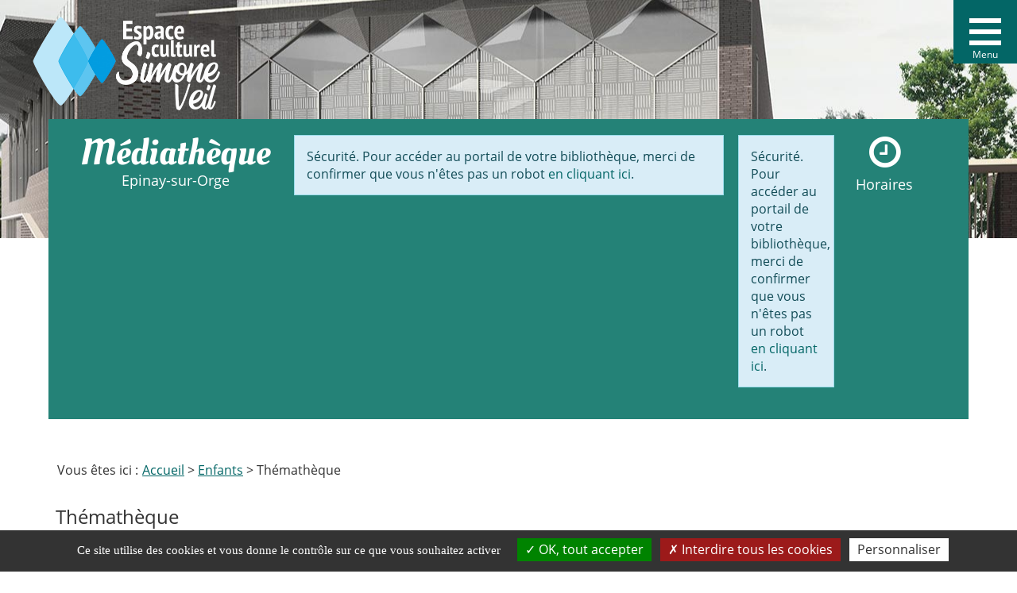

--- FILE ---
content_type: text/html; charset=utf-8
request_url: https://www.bibliotheque-epinaysurorge.fr/enfants/themes
body_size: 9588
content:
<!DOCTYPE html>
<html xmlns="http://www.w3.org/1999/xhtml" xml:lang="fr" lang="fr" dir="ltr">	
	<head>
	<base href="https://www.bibliotheque-epinaysurorge.fr/enfants/themes" />
	<meta http-equiv="content-type" content="text/html; charset=utf-8" />
	<meta name="twitter:card" content="summary" />
	<meta name="twitter:title" content="Thémathèque" />
	<meta name="twitter:description" content="Catalogue en ligne de la Médiathèque d'Epinay-sur-Orge. Découvrez nos nouveautés, visualisez vos prêts en cours, et réservez des documents." />
	<meta name="viewport" content="width=device-width, initial-scale=1" />
	<meta property="og:locale" content="fr-FR" />
	<meta property="og:type" content="website" />
	<meta property="og:site_name" content="Epinay sur orge" />
	<meta property="og:title" content="Thémathèque" />
	<meta property="og:url" content="https://www.bibliotheque-epinaysurorge.fr/enfants/themes" />
	<meta property="og:description" content="Catalogue en ligne de la Médiathèque d'Epinay-sur-Orge. Découvrez nos nouveautés, visualisez vos prêts en cours, et réservez des documents." />
	<meta name="description" content="Catalogue en ligne de la Médiathèque d'Epinay-sur-Orge. Découvrez nos nouveautés, visualisez vos prêts en cours, et réservez des documents." />
	<title>Thémathèque - Epinay sur orge</title>
	<link href="/enfants/themes?format=feed&amp;type=rss" rel="alternate" type="application/rss+xml" title="RSS 2.0" />
	<link href="/enfants/themes?format=feed&amp;type=atom" rel="alternate" type="application/atom+xml" title="Atom 1.0" />
	<link href="/templates/c3rb_rgaa/favicon.ico" rel="shortcut icon" type="image/vnd.microsoft.icon" />
	<link href="/media/plg_system_jcepro/site/css/content.min.css?badb4208be409b1335b815dde676300e" rel="stylesheet" type="text/css" />
	<link href="/media/com_opac/css/com_opac.min.css?2368e2f175a6aa2559e169ec43b8e653" rel="stylesheet" type="text/css" />
	<link href="/templates/c3rb_rgaa/css/template.min.css" rel="stylesheet" type="text/css" />
	<script src="/media/jui/js/jquery.min.js?2368e2f175a6aa2559e169ec43b8e653" type="text/javascript"></script>
	<script src="/media/jui/js/jquery-noconflict.js?2368e2f175a6aa2559e169ec43b8e653" type="text/javascript"></script>
	<script src="/media/jui/js/jquery-migrate.min.js?2368e2f175a6aa2559e169ec43b8e653" type="text/javascript"></script>
	<script src="/media/com_opac/js/jquery1111/inview.min.js?2368e2f175a6aa2559e169ec43b8e653" defer="defer" type="text/javascript"></script>
	<script src="/media/com_opac/js/jquery1111/systemopac.min.js?2368e2f175a6aa2559e169ec43b8e653" defer="defer" type="text/javascript"></script>
	<script src="/templates/c3rb_rgaa/js/target.min.js" type="text/javascript"></script>
	<script src="/media/plg_system_c3rbcookiesblocker/js/tarteaucitron.min.js?2368e2f175a6aa2559e169ec43b8e653" type="text/javascript"></script>
	<script type="text/javascript">
var uri_root = '/';var msgDisplayTime=5;jQuery(document).ready(function(){
 var Tooltip = jQuery.fn.tooltip.Constructor;
Tooltip.prototype.fixTitle = function (){
var $e = this.$element
if ($e.attr('title') || typeof $e.attr('data-original-title') != 'string') {
$e.attr('data-original-title', $e.attr('title') || '').attr('title', '');
$e.removeAttr('title');
}
}
	jQuery('.hasTooltip').tooltip({"html": true,"container": "body"});
});
	</script>
	<script type="application/ld+json">
{"@context":"http://schema.org","@type":"WebSite","url": "https://www.bibliotheque-epinaysurorge.fr/","potentialAction":{"@type":"SearchAction","target": "https://www.bibliotheque-epinaysurorge.fr/recherche-rapide/rapide/{search_term_string}/0/0","query-input": "required name=search_term_string"}}
	</script>
	<script async src="https://www.googletagmanager.com/gtag/js?id=UA-26391881-1"></script>
	<script>
	window.dataLayer = window.dataLayer || [];
	function gtag(){dataLayer.push(arguments);}
	gtag('js', new Date());
	gtag('config', 'UA-26391881-1');
</script>
<!-- Balise meta et autre de la config du site joomla -->

<link rel="apple-touch-icon" sizes="57x57" href="/templates/c3rb_rgaa/images/template/favicon/apple-touch-icon-57x57.png">
<link rel="apple-touch-icon" sizes="60x60" href="/templates/c3rb_rgaa/images/template/favicon/apple-touch-icon-60x60.png">
<link rel="apple-touch-icon" sizes="72x72" href="/templates/c3rb_rgaa/images/template/favicon/apple-touch-icon-72x72.png">
<link rel="apple-touch-icon" sizes="76x76" href="/templates/c3rb_rgaa/images/template/favicon/apple-touch-icon-76x76.png">
<link rel="apple-touch-icon" sizes="114x114" href="/templates/c3rb_rgaa/images/template/favicon/apple-touch-icon-114x114.png">
<link rel="apple-touch-icon" sizes="120x120" href="/templates/c3rb_rgaa/images/template/favicon/apple-touch-icon-120x120.png">
<link rel="apple-touch-icon" sizes="144x144" href="/templates/c3rb_rgaa/images/template/favicon/apple-touch-icon-144x144.png">
<link rel="apple-touch-icon" sizes="152x152" href="/templates/c3rb_rgaa/images/template/favicon/apple-touch-icon-152x152.png">
<link rel="apple-touch-icon" sizes="180x180" href="/templates/c3rb_rgaa/images/template/favicon/apple-touch-icon-180x180.png">
<link rel="icon" type="image/png" href="/templates/c3rb_rgaa/images/template/favicon/favicon-32x32.png" sizes="32x32">
<link rel="icon" type="image/png" href="/templates/c3rb_rgaa/images/template/favicon/favicon-194x194.png" sizes="194x194">
<link rel="icon" type="image/png" href="/templates/c3rb_rgaa/images/template/favicon/favicon-96x96.png" sizes="96x96">
<link rel="icon" type="image/png" href="/templates/c3rb_rgaa/images/template/favicon/android-chrome-192x192.png" sizes="192x192">
<link rel="icon" type="image/png" href="/templates/c3rb_rgaa/images/template/favicon/favicon-16x16.png" sizes="16x16">
<link rel="manifest" href="/templates/c3rb_rgaa/images/template/favicon/manifest.json">
<link rel="mask-icon" href="/templates/c3rb_rgaa/images/template/favicon/safari-pinned-tab.svg">
<link rel="shortcut icon" href="/templates/c3rb_rgaa/images/template/favicon/favicon.ico">
<meta name="msapplication-TileColor" content="#da532c">
<meta name="msapplication-TileImage" content="/templates/c3rb_rgaa/images/template/favicon/mstile-144x144.png">
<meta name="msapplication-config" content="/templates/c3rb_rgaa/images/template/favicon/browserconfig.xml">
<meta name="theme-color" content="#ffffff">

<!--[if ie]>
<meta content='IE=8' http-equiv='X-UA-Compatible'/>
<![endif]-->	</head>

										<body class="view-category layout-c3rb-rgaa-c3rb">
		    			
			<div class="container tmpmodhn packc3rb firstcontainer ">
				    <nav role="navigation" aria-label="Accès direct">
        <ul class="list	list-unstyled nopadding nomarge">
			                <li>
                    <a id="evitlnk_menu" class="sr-only sr-only-focusable evit-lnk"
                       href="#Mod1">Accéder au menu principal</a>
                </li>
						                <li>
                    <a id="evitlnk_ct" class="sr-only sr-only-focusable evit-lnk"
                       href="#content-lnk">Accéder au contenu</a>
                </li>
									                <li>
					                        <a id="evitlnk_login" class="sr-only sr-only-focusable evit-lnk"
                           href="#Mod91">Accéder à la connexion</a>
					                </li>
						        </ul>
    </nav>
</div>
                   
			<!-- position alerte -->
							<!-- fin position alerte -->                
<div class="fullwidth image">
<div class="container">
<div class="row">         
              <!-- position burger-->
                <header role="menu">
				                    <div class="col-xs-12 col-sm-12 col-md-12 col-lg-12">
                        <div class="row">
                            <div class="pos-burger">
                                			<div class="col-xs-12 col-sm-12 col-md-12 col-lg-12 ">
		
	<div id="Mod154" class="moduletable _menu burgera11y">

				
				
		
		
					<h2 class='sr-only'>				<span id="label154">Menu burger A11Y</span>
					</h2>		
	
						<div class="modcontent">
				
<div class="wrapper cf">

        <button class="menu-trigger toggle hasTooltip hc-nav-trigger hc-nav-1" aria-controls="global-nav" aria-haspopup="true" tabindex="0" id="menu-button">
	  <span class="menu-icon" aria-hidden="true">
		<i class="fa fa-bars" aria-hidden="true"></i>
	  </span>
        <span class="sr-only">Menu</span>
    </button>
    <nav id="global-nav"  aria-hidden="true">
        <ul  class="second-nav list list-unstyled " role="menubar">

	                    <li class="menu-trigger closebtnline">
                <button class="btn btn-link" id="global-nav-close" aria-label="Fermer le menu">
                    <i class="fa fa-times" aria-hidden="true"></i>
                </button>
            </li>

            <li class="item-101 default"><a href="/" >Accueil</a></li><li class="item-4733 deeper parent"><a class="collapsed" role="button" data-toggle="collapse" href="#adultes" aria-expanded="false" aria-controls="adultes">Adultes</a><div id="adultes" class="panel-collapse collapse" role="tabpanel" aria-expanded="false"><ul class="nav-child multi-level" role="menu"><li class="item-4753 parent"><a href="/adultes/romans" ><img src="/images/categories/alabaster-co-RWEPY11er_w-unsplash.jpg" alt="Romans, poésie, théâtre" /><span class="image-title">Romans, poésie, théâtre</span></a></li><li class="item-4754 parent"><a href="/adultes/polars" ><img src="/images/categories/pexels-karolina-grabowska-4218864.jpg" alt="Polars" /><span class="image-title">Polars</span></a></li><li class="item-4755 parent"><a href="/adultes/imaginaire" ><img src="/images/categories/pexels-burst-545062.jpg" alt="Imaginaire" /><span class="image-title">Imaginaire</span></a></li><li class="item-4756 parent"><a href="/adultes/bd" ><img src="/images/categories/erik-mclean-8SeJUmfahu0-unsplash.jpg" alt="BD" /><span class="image-title">BD</span></a></li><li class="item-4757 parent"><a href="/adultes/documentaires" ><img src="/images/categories/blair-fraser--unsplash.jpg" alt="Documentaires" /><span class="image-title">Documentaires</span></a></li><li class="item-4758 parent"><a href="/adultes/films" ><img src="/images/categories/denise-jans-OaVJQZ-nFD0-unsplash.jpg" alt="Films" /><span class="image-title">Films</span></a></li><li class="item-4759 parent"><a href="/adultes/lire-autrement" ><img src="/images/categories/clement-falize--unsplash.jpg" alt="Lire autrement" /><span class="image-title">Lire autrement</span></a></li><li class="item-4879"><a href="/adultes/presse" ><img src="/images/categories/taisiia-stupak-GaNdkYp_3pU-unsplash_1.jpg" alt="Presse" /><span class="image-title">Presse</span></a></li><li class="item-4774 parent"><a href="/adultes/pour-les-parents" ><img src="/images/categories/adam-winger-7fF0iei80AQ-unsplash.jpg" alt="Pour les parents" /><span class="image-title">Pour les parents</span></a></li><li class="item-5029 parent"><a href="/adultes/recits-de-vie" ><img src="/images/categories/prasanna-kumar--unsplash.jpg" alt="Récits de vie" /><span class="image-title">Récits de vie</span></a></li><li class="item-5126"><a href="/adultes/thematheque" ><img src="/images/categories/book-4482076_1920.jpg" alt="Thémathèque" /><span class="image-title">Thémathèque</span></a></li></ul></div></li><li class="item-4734 deeper parent"><a class="collapsed" role="button" data-toggle="collapse" href="#ados" aria-expanded="false" aria-controls="ados">Ados</a><div id="ados" class="panel-collapse collapse" role="tabpanel" aria-expanded="false"><ul class="nav-child multi-level" role="menu"><li class="item-4761 parent"><a href="/ados/romans" ><img src="/images/ADOS/Romans_Ados.jpg" alt="Romans" /><span class="image-title">Romans</span></a></li><li class="item-4762 parent"><a href="/ados/bd" ><img src="/images/ADOS/BD_Ados.jpg" alt="BD" /><span class="image-title">BD</span></a></li><li class="item-4763 parent"><a href="/ados/documentaires" ><img src="/images/ADOS/Documentaires_Ados.jpg" alt="Documentaires" /><span class="image-title">Documentaires</span></a></li><li class="item-5056"><a href="/ados/presse-ados" ><img src="/images/ADOS/Presse_Ados.jpg" alt="Presse" /><span class="image-title">Presse</span></a></li><li class="item-5124"><a href="/ados/thematheque-ados" ><img src="/images/ADOS/Thémathèque_Ados.jpg" alt="Thémathèque" /><span class="image-title">Thémathèque</span></a></li><li class="item-6578"><a href="/ados/actus" ><img src="/images/ADOS/Actus_Ados2.jpg" alt="Actus !" /><span class="image-title">Actus !</span></a></li></ul></div></li><li class="item-4735 active deeper parent"><a class="collapsed" role="button" data-toggle="collapse" href="#enfants" aria-expanded="false" aria-controls="enfants">Enfants</a><div id="enfants" class="panel-collapse collapse" role="tabpanel" aria-expanded="false"><ul class="nav-child multi-level" role="menu"><li class="item-4766 parent"><a href="/enfants/albums-contes" ><img src="/images/categories/pexels-andrea-piacquadio-3755716.jpg" alt="Albums, contes" /><span class="image-title">Albums, contes</span></a></li><li class="item-4768 parent"><a href="/enfants/romans-poesie-theatre" ><img src="/images/categories/pexels-gabby-k-5063001.jpg" alt="Romans, poésie, théâtre" /><span class="image-title">Romans, poésie, théâtre</span></a></li><li class="item-4769 parent"><a href="/enfants/bd" ><img src="/images/categories/stephane-yaich-FvCJngDy2ao-unsplash.jpg" alt="BD" /><span class="image-title">BD</span></a></li><li class="item-4770 parent"><a href="/enfants/documentaires" ><img src="/images/categories/pexels-victoria-borodinova-4081852.jpg" alt="Documentaires" /><span class="image-title">Documentaires</span></a></li><li class="item-5057"><a href="/enfants/presse-enfants" ><img src="/images/categories/catégorie_enfants_presse_1.png" alt="Presse" /><span class="image-title">Presse</span></a></li><li class="item-4773 parent"><a href="/enfants/lire-autrement" ><img src="/images/categories/patricia-prudente-qESmLLXAmWs-unsplash.jpg" alt="Lire autrement" /><span class="image-title">Lire autrement</span></a></li><li class="item-5120 current active"><a href="/enfants/themes" ><img src="/images/categories/annie-spratt-1-unsplash.jpg" alt="Thémathèque" /><span class="image-title">Thémathèque</span></a></li><li class="item-6579"><a href="/enfants/actus" ><img src="/images/ENFANTS/Actus_Jeunesse.jpg" alt="Actus !" /><span class="image-title">Actus !</span></a></li></ul></div></li><li class="item-4736 deeper parent"><a class="collapsed" role="button" data-toggle="collapse" href="#tout-petits" aria-expanded="false" aria-controls="tout-petits">Tout-petits</a><div id="tout-petits" class="panel-collapse collapse" role="tabpanel" aria-expanded="false"><ul class="nav-child multi-level" role="menu"><li class="item-4775 parent"><a href="/tout-petits/albums" ><img src="/images/categories/stephen-andrews-u0zTce7KNlY-unsplash.jpg" alt="Albums" /><span class="image-title">Albums</span></a></li><li class="item-4777 parent"><a href="/tout-petits/films-musique" ><img src="/images/categories/jelleke-vanooteg--unsplash.jpg" alt="Films, musique" /><span class="image-title">Films, musique</span></a></li><li class="item-5058"><a href="/tout-petits/presse-tout-petits" ><img src="/images/categories/categorie_tout_petits_presse_1.png" alt="Presse" /><span class="image-title">Presse</span></a></li><li class="item-5127"><a href="/tout-petits/thematheque-2" ><img src="/images/categories/jeshoots-com-LKREcvZeoJQ-unsplash.jpg" alt="Thémathèque" /><span class="image-title">Thémathèque</span></a></li></ul></div></li><li class="item-4737 deeper parent"><a class="collapsed" role="button" data-toggle="collapse" href="#en-ligne" aria-expanded="false" aria-controls="en-ligne">En ligne</a><div id="en-ligne" class="panel-collapse collapse" role="tabpanel" aria-expanded="false"><ul class="nav-child multi-level" role="menu"><li class="item-5189"><a href="/en-ligne/soutien-scolaire-et-permis" ><img src="/images/EN_LIGNE/codeetpermis.jpg" alt="Code et permis" /><span class="image-title">Code et permis</span></a></li><li class="item-5191"><a href="/en-ligne/apprendre" ><img src="/images/EN_LIGNE/apprendre.jpg" alt="Apprendre" /><span class="image-title">Apprendre</span></a></li><li class="item-5193"><a href="/en-ligne/bien-etre-et-sante" ><img src="/images/EN_LIGNE/bienetresante.jpg" alt="Bien-être et Santé" /><span class="image-title">Bien-être et Santé</span></a></li><li class="item-5194"><a href="/en-ligne/arts-et-loisirs-creatifs" ><img src="/images/EN_LIGNE/artsloisirs.jpg" alt="Arts et loisirs" /><span class="image-title">Arts et loisirs</span></a></li><li class="item-5195"><a href="/en-ligne/informatique" ><img src="/images/EN_LIGNE/informatique.jpg" alt="Informatique" /><span class="image-title">Informatique</span></a></li><li class="item-5196"><a href="/en-ligne/vie-professionnelle" ><img src="/images/EN_LIGNE/vieprofessionnelle.jpg" alt="Vie professionnelle" /><span class="image-title">Vie professionnelle</span></a></li></ul></div></li><li class="item-4738 deeper parent"><a class="collapsed" role="button" data-toggle="collapse" href="#rendez-vous" aria-expanded="false" aria-controls="rendez-vous">Rendez-vous</a><div id="rendez-vous" class="panel-collapse collapse" role="tabpanel" aria-expanded="false"><ul class="nav-child multi-level" role="menu"><li class="item-6507"><a href="/rendez-vous/retour-en-images" >Retour en images</a></li></ul></div></li>
        </ul>
    </nav>

</div>

<script type="text/javascript">
    jQuery(document).ready(function($) {
        var ESCAPE_CODE = 27;

        var navButton = $('#menu-button'),
            navMenu = $('#global-nav'),
            navBtnClose = $('#global-nav-close');

        var navLinks = navMenu.find('a');

        function closeNav() {
            document.body.classList.toggle('active');
            disableNavLinks();
            navButton.focus();
        }
        function handleKeydown(event) {
            if (event.keyCode === ESCAPE_CODE) {
                document.body.classList.toggle('active');
                disableNavLinks();
                navButton.focus();
            }
        }
        function handleClick(event) {
            if (document.body.classList.contains('active')) {
                document.body.classList.remove('active');
                disableNavLinks();
            }
            else {
                document.body.classList.add('active');
                enableNavLinks();
                navLinks.eq(0).focus();
            }
        }
        function enableNavLinks() {
            navButton.attr('aria-label', 'Menu ouvert');
            navMenu.removeAttr('aria-hidden');
            navLinks.removeAttr('tabIndex');
        }
        function disableNavLinks() {
            navButton.attr('aria-label', 'Menu fermé, pressez entrée ou espace pour ouvrir puis echap pour quitter la navigation');
            navMenu.attr('aria-hidden', 'true');
            navLinks.attr('tabIndex', '-1');
        }

        //Ferme le menu au click sur le contenu
        $(document).on('click', 'body.active', function(event){
            if($('header').find(event.target).length === 0) {
                closeNav();
            }
        });
        navMenu.on('keydown', handleKeydown);
        navButton.on('click', handleClick);
        navBtnClose.on('click', closeNav);
        disableNavLinks();

    });

</script>
				<div class="clearfix"></div>
			</div>

				
				
		
			</div>
					</div>
		
                            </div>
                        </div>
                    </div>
				                  </header>
              <!-- fin position burger -->
			<!-- position 1 -->
				                    <div class="col-xs-12 col-sm-12 col-md-12 col-lg-12">
                        <div class="row">
                            <div class="pos-1">
                                			<div class="col-xs-12 col-sm-12 col-md-12 col-lg-12 ">
		
	<div id="Mod129" class="moduletable  headerbgswitch">

						<aside role="note">
		
		
		
		
					<h2 class='sr-only'>				<span id="label129">Header avec image rechargée à chaque page</span>
					</h2>		
	
						<div class="modcontent">
				  
<div class="custom headerbgswitch" style="background-image: url(/images/images_de_fond_de_header/VUE-01-V2-anthracite.jpg)">
	

<div class="custom logoespacecultu"  >
	<p><a href="/" target="_self"><img src="/images/template_rgaa/logo-espace-culturel-projet-5.png" alt="Logo définitif Epinay Sur Orge EspaceCulturel" width="475" height="240" style="margin-top: 0px; margin-right: 0px; margin-bottom: 0px; float: left;" /></a></p></div>
</div>
				<div class="clearfix"></div>
			</div>

						</aside>
		
		
		
			</div>
					</div>
		
                            </div>
                        </div>
                    </div>
							<!-- fin position 1 -->
</div>
</div> 
</div>
                 
<div class="container main">   
<div class="row">
              <header role="banner">
                                    <div class="sr-only">
                                                <h1>
                                                            Thémathèque - Epinay sur orge                                                    </h1>
                    </div>
                                 
				                    <div class="col-xs-12 col-sm-12 col-md-12 col-lg-12">
                        <div class="row">
                            <div class="pos-3">
                                			<div class="col-xs-12 col-sm-3 col-md-3 col-lg-3 ">
		
	<div id="Mod122" class="moduletable  logo">

						<aside role="note">
		
		
		
		
					<h2 class='sr-only'>				<span id="label122">Logo</span>
					</h2>		
	
						<div class="modcontent">
				

<div class="custom logo"  >
	<p class="media-name"><a href="/">Médiathèque</a></p>
<p class="media-loc"><a href="/">Epinay-sur-Orge</a></p></div>
				<div class="clearfix"></div>
			</div>

						</aside>
		
		
		
			</div>
					</div>
					<div class="col-xs-12 col-sm-6 col-md-6 col-lg-6 ">
		
	<div id="Mod94" class="moduletable  recherche">

						<aside role="complementary">
		
		
		
		
					<h2 class='sr-only'>				<span id="label94">Opac - Recherche</span>
					</h2>		
	
						<div class="modcontent">
				<div class="alert alert-info">Sécurité. Pour accéder au portail de votre bibliothèque, merci de confirmer que vous n'êtes pas un robot <a href="javascript:void(0)" class="hasTooltip" title="Afficher la fonctionnalité de recherche" data-robot="unlock" data-token="35836c1e0cc2a432e2cb597f7eeeea88">en cliquant ici</a>.</div>				<div class="clearfix"></div>
			</div>

						</aside>
		
		
		
			</div>
					</div>
					<div class="col-xs-12 col-sm-2 col-md-2 col-lg-2 ">
		
	<div id="Mod91" class="moduletable   connexion">

						<aside role="complementary">
		
		
		
		
					<h2 class='sr-only'>				<span id="label91">Se connecter</span>
					</h2>		
	
						<div class="modcontent">
				<div class="alert alert-info">Sécurité. Pour accéder au portail de votre bibliothèque, merci de confirmer que vous n'êtes pas un robot <a href="javascript:void(0)" class="hasTooltip" title="Afficher la fonctionnalité de connexion" data-robot="unlock" data-token="35836c1e0cc2a432e2cb597f7eeeea88">en cliquant ici</a>.</div>				<div class="clearfix"></div>
			</div>

						</aside>
		
		
		
			</div>
					</div>
					<div class="col-xs-12 col-sm-1 col-md-1 col-lg-1 ">
		
	<div id="Mod123" class="moduletable  horaires">

						<aside role="note">
		
		
		
		
					<h2 class='sr-only'>				<span id="label123">Horaires</span>
					</h2>		
	
						<div class="modcontent">
				

<div class="custom horaires"  >
	<p><a href="/informations-pratiques/12-les-horaires" target="_self" class="btn btn-default">Horaires</a></p></div>
				<div class="clearfix"></div>
			</div>

						</aside>
		
		
		
			</div>
					</div>
		
                            </div>
                        </div>
                    </div>
				                <div class="clearfix"></div>
          </header>
</div>

<div class="row">
	<div class="tmpl-top">
													<div class="col-xs-12 col-sm-12 col-md-12 col-lg-12">
					<div class="row">
						<div class="pos-6">
										<div class="col-xs-12 col-sm-12 col-md-12 col-lg-12 ">
		
	<div id="Mod17" class="moduletable  breadcrumbs">

				
				
		
		
					<h2 class='sr-only'>				<span id="label17">Fil de navigation</span>
					</h2>		
	
						<div class="modcontent">
				
<nav aria-label="Fil de navigation">
	<p id="breadcrumblabel" class="pull-left txtbreadcrumb">Vous êtes ici : </p>
	<ul class="pull-left breadcrumb breadcrumbs" itemscope itemtype="http://schema.org/BreadcrumbList">
				<li itemprop="itemListElement" itemscope itemtype="http://schema.org/ListItem" role="menuitem" >
			<meta itemprop="position" content="1" />
							<a itemprop="item" href="/" title="Accéder à la page : Accueil">
						<span class="breadnolink" itemprop="name">Accueil</span>
							</a>
					</li>
							>							<li itemprop="itemListElement" itemscope itemtype="http://schema.org/ListItem" role="menuitem" >
			<meta itemprop="position" content="1" />
							<a itemprop="item" href="/enfants" title="Accéder à la page : Enfants">
						<span class="breadnolink" itemprop="name">Enfants</span>
							</a>
					</li>
							>							<li itemprop="itemListElement" itemscope itemtype="http://schema.org/ListItem" role="menuitem"  class="active">
			<meta itemprop="position" content="1" />
						<span class="breadnolink" itemprop="name">Thémathèque</span>
					</li>
						</ul>
</nav>
				<div class="clearfix"></div>
			</div>

				
				
		
			</div>
					</div>
		
						</div>
					</div>
				</div>
						<div class="clearfix"></div>
	</div>
</div><div class="row">
	<div class="tmpl-content">
				<div id="content-lnk" class="col-xs-12 col-sm-12 col-md-12 col-lg-12" >
			<div class="row">
								<div class="clearfix"></div>

				</div>			<div class="colctre">
				<main role="main">
					

<div class="blog-cards" itemscope itemtype="https://schema.org/Blog">

    <header>
			<div class="page-header">
			<h2>Thémathèque</h2>
		</div>
	
	
	
		</header>

	   
<div class="blog-cards">
  	<h2><span>Chroniques Sélections thématiques</span></h2>
	<div class="row">
                          <div class="col-xs-12 col-sm-12 col-md-4 col-lg-4">
              <div class="blog-card only">
                                    <div class="card-content">
                     <a class="linkimg" href="/enfants/themes/1326-devinez-quoi">
                      <div class="card-image" style="background-image: url('/images/RENDEZ-VOUS/Animations_ponctuelles/colorful-2609978_1280.jpg');"></div>
                    </a>
                      <h3><a href="/enfants/themes/1326-devinez-quoi">Devinez quoi... </a></h3>
                      <div class="card-info">C'est l'automne !</div>
                      <div class="card-readmore"><a href="/enfants/themes/1326-devinez-quoi">Voir le détail de l'article</a></div>
                  </div>
              </div>
          </div>
                          <div class="col-xs-12 col-sm-12 col-md-4 col-lg-4">
              <div class="blog-card only">
                                    <div class="card-content">
                     <a class="linkimg" href="/enfants/themes/1328-vous-avez-dit-sciences">
                      <div class="card-image" style="background-image: url('/images/ENFANTS/Sélection_thématique/AdobeStock_1352188817.pdf_2_2_1.png');"></div>
                    </a>
                      <h3><a href="/enfants/themes/1328-vous-avez-dit-sciences">Vous avez dit sciences ? </a></h3>
                      <div class="card-info">La fête de la science, c'est par ici.</div>
                      <div class="card-readmore"><a href="/enfants/themes/1328-vous-avez-dit-sciences">Voir le détail de l'article</a></div>
                  </div>
              </div>
          </div>
                          <div class="col-xs-12 col-sm-12 col-md-4 col-lg-4">
              <div class="blog-card only">
                                    <div class="card-content">
                     <a class="linkimg" href="/enfants/themes/1332-halloween">
                      <div class="card-image" style="background-image: url('/images/RENDEZ-VOUS/Animations_ponctuelles/halloween-7487706_1280.jpg');"></div>
                    </a>
                      <h3><a href="/enfants/themes/1332-halloween">Halloween</a></h3>
                      <div class="card-info">Ce n'est pas le froid qui vous fait frissonner à la médiathèque... c'est la peur !</div>
                      <div class="card-readmore"><a href="/enfants/themes/1332-halloween">Voir le détail de l'article</a></div>
                  </div>
              </div>
          </div>
                          <div class="col-xs-12 col-sm-12 col-md-4 col-lg-4">
              <div class="blog-card only">
                                    <div class="card-content">
                     <a class="linkimg" href="/enfants/themes/1339-pour-bien-preparer-les-fetes-nous-vous-proposons-chaque-jour-une-surprise">
                      <div class="card-image" style="background-image: url('/images/Noel.jpg');"></div>
                    </a>
                      <h3><a href="/enfants/themes/1339-pour-bien-preparer-les-fetes-nous-vous-proposons-chaque-jour-une-surprise">Pour bien préparer les fêtes, nous vous proposons chaque jour une...</a></h3>
                      <div class="card-info">Profitons des fêtes avec un calendrier de l'avent spécial...</div>
                      <div class="card-readmore"><a href="/enfants/themes/1339-pour-bien-preparer-les-fetes-nous-vous-proposons-chaque-jour-une-surprise">Voir le détail de l'article</a></div>
                  </div>
              </div>
          </div>
                          <div class="col-xs-12 col-sm-12 col-md-4 col-lg-4">
              <div class="blog-card only">
                                    <div class="card-content">
                     <a class="linkimg" href="/enfants/themes/1297-a-vos-deguisements">
                      <div class="card-image" style="background-image: url('/images/Maena_images_temporaires/articles/carnaval.jpg');"></div>
                    </a>
                      <h3><a href="/enfants/themes/1297-a-vos-deguisements">A vos déguisements !</a></h3>
                      <div class="card-info">Des idées pour emprunter? Une sélection de documents autour du carnaval !</div>
                      <div class="card-readmore"><a href="/enfants/themes/1297-a-vos-deguisements">Voir le détail de l'article</a></div>
                  </div>
              </div>
          </div>
                          <div class="col-xs-12 col-sm-12 col-md-4 col-lg-4">
              <div class="blog-card only">
                                    <div class="card-content">
                     <a class="linkimg" href="/enfants/themes/1232-dans-l-univers-de">
                      <div class="card-image" style="background-image: url('/images/ENFANTS/Sélection_thématique/professeurgoupil3.jpg');"></div>
                    </a>
                      <h3><a href="/enfants/themes/1232-dans-l-univers-de">Dans l'univers de...</a></h3>
                      <div class="card-info">Loïc Clément et Anne Montel !</div>
                      <div class="card-readmore"><a href="/enfants/themes/1232-dans-l-univers-de">Voir le détail de l'article</a></div>
                  </div>
              </div>
          </div>
                          <div class="col-xs-12 col-sm-12 col-md-4 col-lg-4">
              <div class="blog-card only">
                                    <div class="card-content">
                     <a class="linkimg" href="/enfants/themes/1187-voyage-en-inde">
                      <div class="card-image" style="background-image: url('/images/ENFANTS/Sélection_thématique/Inde.jpg');"></div>
                    </a>
                      <h3><a href="/enfants/themes/1187-voyage-en-inde">Voyage en Inde</a></h3>
                      <div class="card-info">Découvrez en quelques pépites l'histoire mouvementée et l'imaginaire coloré de l'Inde !</div>
                      <div class="card-readmore"><a href="/enfants/themes/1187-voyage-en-inde">Voir le détail de l'article</a></div>
                  </div>
              </div>
          </div>
                          <div class="col-xs-12 col-sm-12 col-md-4 col-lg-4">
              <div class="blog-card only">
                                    <div class="card-content">
                     <a class="linkimg" href="/enfants/themes/1182-je-m-informe">
                      <div class="card-image" style="background-image: url('/images/ENFANTS/newspapers-gbcca7d58e_1920.jpg');"></div>
                    </a>
                      <h3><a href="/enfants/themes/1182-je-m-informe">Journalisme en herbe</a></h3>
                      <div class="card-info">C'est la 34ème semaine de la presse et des médias à l'école (et à la médiathèque).</div>
                      <div class="card-readmore"><a href="/enfants/themes/1182-je-m-informe">Voir le détail de l'article</a></div>
                  </div>
              </div>
          </div>
                          <div class="col-xs-12 col-sm-12 col-md-4 col-lg-4">
              <div class="blog-card only">
                                    <div class="card-content">
                     <a class="linkimg" href="/enfants/themes/1173-le-sport-au-feminin">
                      <div class="card-image" style="background-image: url('/images/ENFANTS/bicycle-3045580_1280.jpg');"></div>
                    </a>
                      <h3><a href="/enfants/themes/1173-le-sport-au-feminin">Le sport au féminin</a></h3>
                      <div class="card-info">L'histoire du sport féminin est intimement liée à la lutte des femmes pour leurs droits et leur émancipation. Voici...</div>
                      <div class="card-readmore"><a href="/enfants/themes/1173-le-sport-au-feminin">Voir le détail de l'article</a></div>
                  </div>
              </div>
          </div>
                          <div class="col-xs-12 col-sm-12 col-md-4 col-lg-4">
              <div class="blog-card only">
                                    <div class="card-content">
                     <a class="linkimg" href="/enfants/themes/1128-politique">
                      <div class="card-image" style="background-image: url('/images/ENFANTS/Sélection_thématique/Emile-fait-la-politique.jpg');"></div>
                    </a>
                      <h3><a href="/enfants/themes/1128-politique">PoLITique</a></h3>
                      <div class="card-info">Comment parler politique aux enfants ?</div>
                      <div class="card-readmore"><a href="/enfants/themes/1128-politique">Voir le détail de l'article</a></div>
                  </div>
              </div>
          </div>
                          <div class="col-xs-12 col-sm-12 col-md-4 col-lg-4">
              <div class="blog-card only">
                                    <div class="card-content">
                     <a class="linkimg" href="/enfants/themes/1049-la-mer">
                      <div class="card-image" style="background-image: url('/images/image-exemple-446x457/image-exemple8.jpg');"></div>
                    </a>
                      <h3><a href="/enfants/themes/1049-la-mer">La mer</a></h3>
                      <div class="card-info">Une sélection de romans, documentaires, dessins animés sur le thème de la mer !</div>
                      <div class="card-readmore"><a href="/enfants/themes/1049-la-mer">Voir le détail de l'article</a></div>
                  </div>
              </div>
          </div>
                          <div class="col-xs-12 col-sm-12 col-md-4 col-lg-4">
              <div class="blog-card only">
                                    <div class="card-content">
                     <a class="linkimg" href="/enfants/themes/951-aglagla">
                      <div class="card-image" style="background-image: url('/images/ENFANTS/Sélection_thématique/aglagla2.jpg');"></div>
                    </a>
                      <h3><a href="/enfants/themes/951-aglagla">Aglagla !</a></h3>
                      <div class="card-info"></div>
                      <div class="card-readmore"><a href="/enfants/themes/951-aglagla">Voir le détail de l'article</a></div>
                  </div>
              </div>
          </div>
        </div>
</div>
<div class="pagi">
	</div>
  

    <div class="pagination">
                    <p class="counter"> Page 1 sur 2 </p>
                <div class="pagination"><div class="pagination-page text-left"><div class="btn-group"><nav role="navigation" aria-label="Pagination"><a class="btn btn-default disabled" href="#" aria-label="First"><span aria-hidden="true" class="glyphicon glyphicon-fast-backward"></span><span class="sr-only">TPL_C3RB_RGAA_PREM_PAGE</span></a><a class="btn btn-default disabled" href="#" aria-label="Previous"><span aria-hidden="true" class="glyphicon glyphicon-step-backward"></span><span class="sr-only">TPL_C3RB_RGAA_PREC_PAGE</span></a><div class="dropdown btn btn-default pagi"><button class="btn btn-default dropdown-toggle" type="button" data-toggle="dropdown">Page 1<span class="caret"></span></button><ul class="dropdown-menu"><li class="active hidden-phone"><a href="#">1</a></li><li><a href="/enfants/themes?start=12" class="btn btn-default hidden-phone"><span class="sr-only">Aller à la page</span>2</a></li></ul></div><a href="/enfants/themes?start=12" title="Aller à la page suivante" class="btn btn-default hidden-phone hasTooltip"><span class="sr-only">Suivant</span><span aria-hidden="true" class="glyphicon glyphicon-step-forward"></span></a><a href="/enfants/themes?start=12" title="Aller à la dernière page" class="btn btn-default hidden-phone hasTooltip"><span class="sr-only">Fin</span><span aria-hidden="true" class="glyphicon glyphicon-fast-forward"></span></a></nav></div></div></div> </div>

</div>

					<div class="clearfix"></div>
				</main>
			</div>
			<div class="row">
								<div class="clearfix"></div>
</div>		</div>
		<div class="clearfix"></div>
	</div>
</div><div class="row">
	<div class="tmpl-bottom">
				</div>
</div></div>
<div class="fullwidth footer">
  <div class="container">
    <div class="row">
        <div class="tmpl-footer">
                                    <div class="col-xs-12 col-sm-12 col-md-12 col-lg-12">
                <div class="row">
                    <div class="pos-20">
                        			<div class="col-xs-12 col-sm-2 col-md-2 col-lg-2 ">
		
	<div id="Mod158" class="moduletable  footer">

						<aside role="note">
		
		
		
							<h2>					<span id="label158">Suivez-nous</span>
						</h2>			
						<div class="modcontent">
				

<div class="custom footer"  >
	<p>&nbsp;</p>
<p><a href="https://www.ville-epinay-sur-orge.fr/" target="_blank" rel="noopener" class="ville" title="Site de la ville d'Epinay-sur-Orge"><img src="/images/template_rgaa/logo-ville-epinay.png" alt="fb" width="200" height="100" style="margin-top: 5px; margin-right: 5px; margin-bottom: 5px; float: left;" /></a></p></div>
				<div class="clearfix"></div>
			</div>

						</aside>
		
		
		
			</div>
					</div>
					<div class="col-xs-12 col-sm-4 col-md-4 col-lg-4 ">
		
	<div id="Mod157" class="moduletable  footer">

						<aside role="note">
		
		
		
							<h2>					<span id="label157">Médiathèque</span>
						</h2>			
						<div class="modcontent">
				

<div class="custom footer"  >
	<p>14 cours du Général de Gaulle</p>
<p>91360 Epinay-sur-Orge&nbsp; &nbsp; &nbsp; &nbsp; &nbsp; &nbsp;</p>
<p>&nbsp;</p>
<p><a href="/contact" target="_self">Nous contacter</a></p>
<p>&nbsp;</p>
<p>Tél. : 01.69.09.82.32</p></div>
				<div class="clearfix"></div>
			</div>

						</aside>
		
		
		
			</div>
					</div>
					<div class="col-xs-12 col-sm-3 col-md-3 col-lg-3 ">
		
	<div id="Mod96" class="moduletable  footer">

				
				
		
		
					<h2 class='sr-only'>				<span id="label96">Pied de page</span>
					</h2>		
	
						<div class="modcontent">
				<div class="navbar navbar-default noburger" id="menu-lnk96">
	<div class="row-fluid ">
		<!-- Collect the nav links, forms, and other content for toggling -->
		<div class="menuhoryzontal" id="collapse96">
			<ul class="nav navbar-nav menu" role="menubar">
				<li class="item-187" role="menuitem"><a  href="/mentions-legales" >Mentions légales</a></li><li class="item-188" role="menuitem"><a  href="/cookies" >Cookies</a></li><li class="item-209" role="menuitem"><a  href="/plan-du-site" >Plan du site</a></li></ul>
</div>
</div>
<div class="clearfix"></div>
</div>				<div class="clearfix"></div>
			</div>

				
				
		
			</div>
					</div>
		
                    </div>
                </div>
            </div>
                </div>
    </div>
  </div> 
</div> 
<div class="container">			</div>
			
					<script src="/templates/c3rb_rgaa/js/template.min.js" type="text/javascript" defer></script>
		<script type="text/javascript">tarteaucitronCustomText = {'middleBarHead': '☝ 🍪','adblock': 'Bonjour! Ce site joue la transparence et vous donne le choix des services tiers à activer.','adblock_call': 'Merci de désactiver votre adblocker pour commencer la personnalisation.','reload': 'Recharger la page','alertBigScroll': 'En continuant de défiler,','alertBigClick': 'En poursuivant votre navigation,','alertBig': 'vous acceptez l\'utilisation de services tiers pouvant installer des cookies','alertBigPrivacy': 'Ce site utilise des cookies et vous donne le contrôle sur ce que vous souhaitez activer','alertSmall': 'Gestion des services','acceptAll': 'OK, tout accepter','personalize': 'Personnaliser','close': 'Fermer','privacyUrl': 'Politique de confidentialité','all': 'Préférences pour tous les services','info': 'Protection de votre vie privée','disclaimer': 'En autorisant ces services tiers, vous acceptez le dépôt et la lecture de cookies et l\'utilisation de technologies de suivi nécessaires à leur bon fonctionnement.','allow': 'Autoriser','deny': 'Interdire','noCookie': 'Ce service ne dépose aucun cookie.','useCookie': 'Ce service peut déposer','useCookieCurrent': 'Ce service a déposé','useNoCookie': 'Ce service n\'a déposé aucun cookie.','more': 'En savoir plus','source': 'Voir le site officiel','credit': 'Gestion des cookies par tarteaucitron.js','noServices': 'Ce site n\'utilise aucun cookie nécessitant votre consentement.','toggleInfoBox': 'Afficher/masquer les informations sur le stockage des cookies','title': 'Panneau de gestion des cookies','cookieDetail': 'Détail des cookies','ourSite': 'sur notre site','newWindow': '(nouvelle fenêtre)','allowAll': 'Autoriser tous les cookies','denyAll': 'Interdire tous les cookies','fallback': 'est désactivé.','mandatoryTitle': 'Cookies obligatoires','mandatoryText': 'Ce site utilise des cookies nécessaires à son bon fonctionnement qui ne peuvent pas être désactivés.','ads': { 'title' : 'Régies publicitaires', 'detail' : 'Les régies publicitaires permettent de générer des revenus en commercialisant les espaces publicitaires du site.'},'analytic': { 'title' : 'Mesure d\'audience', 'detail' : 'Les services de mesure d\'audience permettent de générer des statistiques de fréquentation utiles à l\'amélioration du site.'},'social': { 'title' : 'Réseaux sociaux', 'detail' : 'Les réseaux sociaux permettent d\'améliorer la convivialité du site et aident à sa promotion via les partages.'},'video': { 'title' : 'Vidéos', 'detail' : 'Les services de partage de vidéo permettent d\'enrichir le site de contenu multimédia et augmentent sa visibilité.'},'comment': { 'title' : 'Commentaires', 'detail' : 'Les gestionnaires de commentaires facilitent le dépôt de vos commentaires et luttent contre le spam.'},'support': { 'title' : 'Support', 'detail' : 'Les services de support vous permettent d\'entrer en contact avec l\'équipe du site et d\'aider à son amélioration.'},'api': { 'title' : 'APIs', 'detail' : 'Les APIs permettent de charger des scripts : géolocalisation, moteurs de recherche, traductions, ...'},'other': { 'title' : 'Autre', 'detail' : 'Services visant à afficher du contenu web.'},};tarteaucitron.init({"hashtag": "#tarteaucitron","highPrivacy": true,"orientation": "bottom","adblocker": false,"showAlertSmall": true,"cookieslist": true,"removeCredit": true,"showIcon": false,"iconPosition": "BottomRight","showDetailsOnClick": false,});tarteaucitron.user.analyticsUa = 'UA-26391881-1';(tarteaucitron.job = tarteaucitron.job || []).push('analytics');</script><script defer src="https://static.cloudflareinsights.com/beacon.min.js/vcd15cbe7772f49c399c6a5babf22c1241717689176015" integrity="sha512-ZpsOmlRQV6y907TI0dKBHq9Md29nnaEIPlkf84rnaERnq6zvWvPUqr2ft8M1aS28oN72PdrCzSjY4U6VaAw1EQ==" data-cf-beacon='{"rayId":"9bf6e8ee8a844440","version":"2025.9.1","serverTiming":{"name":{"cfExtPri":true,"cfEdge":true,"cfOrigin":true,"cfL4":true,"cfSpeedBrain":true,"cfCacheStatus":true}},"token":"ade57ad1331043edaecd0819a48a1d81","b":1}' crossorigin="anonymous"></script>
</body>
		</html>
